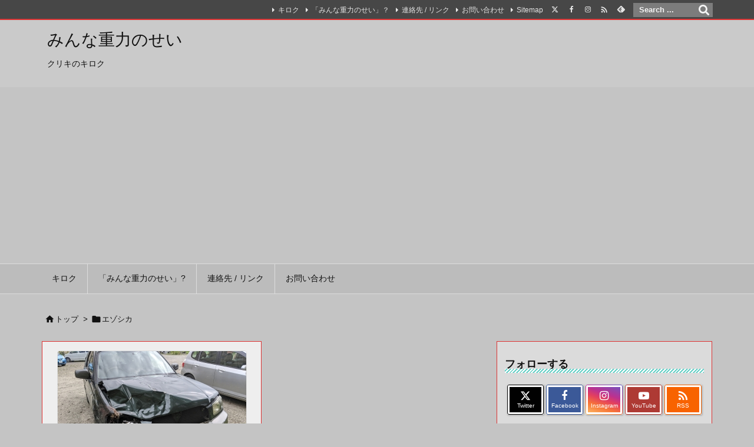

--- FILE ---
content_type: text/html; charset=utf-8
request_url: https://www.google.com/recaptcha/api2/aframe
body_size: 266
content:
<!DOCTYPE HTML><html><head><meta http-equiv="content-type" content="text/html; charset=UTF-8"></head><body><script nonce="iM6yE-YCaNX32-Uav5ahIA">/** Anti-fraud and anti-abuse applications only. See google.com/recaptcha */ try{var clients={'sodar':'https://pagead2.googlesyndication.com/pagead/sodar?'};window.addEventListener("message",function(a){try{if(a.source===window.parent){var b=JSON.parse(a.data);var c=clients[b['id']];if(c){var d=document.createElement('img');d.src=c+b['params']+'&rc='+(localStorage.getItem("rc::a")?sessionStorage.getItem("rc::b"):"");window.document.body.appendChild(d);sessionStorage.setItem("rc::e",parseInt(sessionStorage.getItem("rc::e")||0)+1);localStorage.setItem("rc::h",'1768854426238');}}}catch(b){}});window.parent.postMessage("_grecaptcha_ready", "*");}catch(b){}</script></body></html>